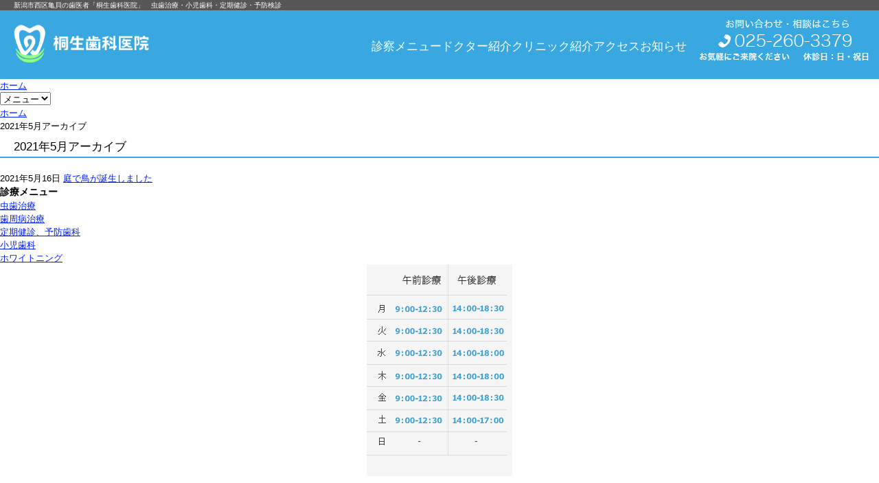

--- FILE ---
content_type: text/html; charset=utf-8
request_url: https://kiryu-dental.com/2021/05/
body_size: 3308
content:
<!DOCTYPE html>
<html lang="ja">
  <head>
    <meta charset="UTF-8">
    <title>2021年5月アーカイブ - 新潟市西区亀貝の歯医者「桐生歯科医院」　虫歯治療・小児歯科・定期健診・予防検診</title>
        <meta name="viewport" content="width=device-width,initial-scale=1">
    <meta http-equiv="X-UA-Compatible" content="IE=edge">
<meta name="google-site-verification" content="_e_5uiW7kWqB4ku-Z3Sw8Udop4kkS9bBrPVrw-XM6aw" />
    <link rel="stylesheet" href="https://kiryu-dental.com/styles.css">
    <link rel="shortcut icon" href="https://kiryu-dental.com/images/favicon.ico">
    <link rel="start" href="https://kiryu-dental.com/">
    <link rel="alternate" type="application/atom+xml" title="Recent Entries" href="https://kiryu-dental.com/atom.xml" />
    <link rel="stylesheet" href="https://cdnjs.cloudflare.com/ajax/libs/font-awesome/4.7.0/css/font-awesome.min.css" integrity="sha256-eZrrJcwDc/3uDhsdt61sL2oOBY362qM3lon1gyExkL0=" crossorigin="anonymous" />
    <link rel="canonical" href="https://kiryu-dental.com/2021/05/" />
    
    <link rel="manifest" href="https://kiryu-dental.com/.app/manifest.json" crossorigin="use-credentials">
    <meta name="theme-color" content="white">
        
    <link rel="prev" href="https://kiryu-dental.com/2021/03/" title="2021年3月">    <link rel="next" href="https://kiryu-dental.com/2021/08/" title="2021年8月">  </head>
  <body>
    <div id="container">
      <div id="container-inner">
        <header id="header" role="banner">
          <div id="header-inner">
             <div class="Herdertop"><p>新潟市西区亀貝の歯医者「桐生歯科医院」　<br class="sp">虫歯治療・小児歯科・定期健診・予防検診　</p></div>
<!-- Start: Container -->
  <div class="Container clearfix">
  <!-- Start: Header -->
  <div class="Header">
    <div class="HeaderInner clearfix">
      <h4><a href="/" class="logo"><img src="https://kiryu-dental.com/images/logo.png"  /></a></h4>

  
        <nav id="hb-menu" class="nav-menu">
        <ul class="menu-list">
          <li class="menu-item"><a href="https://kiryu-dental.com/menu/">診察メニュー</a></li>
          <li class="menu-item"><a href="https://kiryu-dental.com/doctor/">ドクター紹介</a></li>
          <li class="menu-item"><a href="https://kiryu-dental.com/about/">クリニック紹介</a></li>
          <li class="menu-item"><a href="https://kiryu-dental.com/access.html">アクセス</a></li>
          <li class="menu-item"><a href="https://kiryu-dental.com/blog/">お知らせ</a></li>
        <li class="menu-item tabl"><a href="tel:025-260-3379"><img src="https://kiryu-dental.com/images/tel_header.png"  class="" /></a>
        </ul>
      </nav>

      <!-- ハンバーガーメニュー ボタン -->
      <button id="openbtn" class="hamburger-button">
        <div class="hamburger-lines">
          <span class="line"></span>
          <span class="line"></span>
        </div>
      </button>
      <!-- ハンバーガーメニュー ボタン ここまで -->

    
      <img src="https://kiryu-dental.com/images/tel_header.png"  class="tel" />

  </div>

    <script type="text/javascript" src="https://ajax.googleapis.com/ajax/libs/jquery/3.6.0/jquery.min.js"></script>
  
  <script type="text/javascript">
    jQuery(function($) {
      // ヘッダーの高さを代入する処理
      function setHeaderHeights() {
        var commonHeaderHeight = $("header").outerHeight();
        // ハンバーガーメニューの上部にheaderの高さ分の余白をつける
        $("#hb-menu").css("padding-top", commonHeaderHeight + "px");
      }

      // リサイズ時にもsetHeaderHeightsを実行
      $(window).on('resize', function() {
        setHeaderHeights();
      });

      // setHeaderHeightsを実行
      setHeaderHeights();

      // ハンバーガーメニューのクリック処理
      $('#openbtn').on('click', function() {
        $(this).toggleClass('active'); // ボタン自身に.activeクラスをトグル
        $('#hb-menu').toggleClass('active', $(this).hasClass('active')); // ハンバーガーメニューに.activeクラスをトグル
        if ($(this).hasClass('active')) {
          // ハンバーガーメニューがアクティブな場合の処理
          $('#openbtn .hamburger-lines').addClass('active');
          $('#openbtn .hamburger-lines .line:nth-child(1)').css('width', '60%'); // 上の線の幅を60%に設定
          $('#openbtn .hamburger-lines .line:nth-child(2)').css('width', '60%'); // 下の線の幅を60%に設定
          setTimeout(function() {
            // 交差させるために、上の線を下に、下の線を上に移動し、45度回転させる
            $('#openbtn .hamburger-lines .line:nth-child(1)').css('bottom', '0').css('transform', 'rotate(45deg)');
            $('#openbtn .hamburger-lines .line:nth-child(2)').css('top', '0').css('transform', 'rotate(-45deg)');
          }, 300); // 300ミリ秒後に実行
        } else {
          // ハンバーガーメニューが非アクティブな場合の処理
          $('#openbtn .hamburger-lines .line:nth-child(1)').css('transform', 'rotate(0deg)').css('bottom', 'auto'); // 上の線の回転と位置を元に戻す
          $('#openbtn .hamburger-lines .line:nth-child(2)').css('transform', 'rotate(0deg)').css('top', 'auto'); // 下の線の回転と位置を元に戻す
          setTimeout(function() {
            $('#openbtn .hamburger-lines .line:nth-child(1)').css('width', '100%'); // 上の線の幅を元に戻す
            $('#openbtn .hamburger-lines .line:nth-child(2)').css('width', '100%'); // 下の線の幅を元に戻す
            $('#openbtn .hamburger-lines').removeClass('active'); // .hamburger-linesから.activeクラスを除去
          }, 300); // 300ミリ秒後に実行
        }
      });
    });
  </script>

                    <nav role="navigation">
          <ul>
            <li><a href="https://kiryu-dental.com/">ホーム</a></li>
          </ul>
        </nav>

          </div>
        </header>
        <div id="content">
          <div id="content-inner">
            <ul class="breadcrumb breadcrumb-list">
              <li class="breadcrumb-list-item"><a href="https://kiryu-dental.com/">ホーム</a></li>
              <li class="breadcrumb-list-item">2021年5月アーカイブ</li>
            </ul>
            <div id="datebased-main" class="main" role="main">
              <section id="posts">
                <h2>2021年5月アーカイブ</h2>
                <ol class="posts-list">
                                  <li class="posts-list-item">
                    <time datetime="2021-05-16T16:36:00+09:00">2021年5月16日</time>
                    <a href="https://kiryu-dental.com/blog/post-53.html">庭で鳥が誕生しました</a>
                  </li>
                                <nav class="page-navigation entry-navigation pagination content-nav">
                  <ul class="pagination-list">
                                                          </ul>
                </nav>
                                                </ol>
              </section>
            </div>
            <aside class="widgets related" role="complementary">
                <h4 class="ttl_side">診療メニュー</h4>
  <ul class="side_btn">
    <li class="side_btn01"><a href="https://kiryu-dental.com/menu/#cavity">虫歯治療</a></li>
    <li class="side_btn05"><a href="https://kiryu-dental.com/menu/#periodontal">歯周病治療</a></li>
    <li class="side_btn02"><a href="https://kiryu-dental.com/menu/#examination">定期健診、予防歯科</a></li>
    <li class="side_btn03"><a href="https://kiryu-dental.com/menu/#child ">小児歯科</a></li>
    <li class="side_btn04"><a href="https://kiryu-dental.com/menu/#whitening ">ホワイトニング</a></li>
  </ul>
  <div class="center">
  <img src="https://kiryu-dental.com/images/schedule.png" />
</div>



            </aside>
          </div>
        </div>
        <footer id="footer" role="contentinfo">
          <div id="footer-inner">
              <!-- Start: Footer -->
    <div class="FooterInner clearfix">
      <div class="left">
      <img src="https://kiryu-dental.com/images/map_footer.png"  />
      </div>
      <div class="left">
      <img src="https://kiryu-dental.com/images/logo_footer.png" class="mgnB20" />
      <p>
      住所：〒 950-2033　新潟県新潟市西区亀貝3163<br />
      電話番号：025-260-3379<br />
      休診日：日・祝日
      </p>
      </div>
      <div class="left">
      <img src="https://kiryu-dental.com/images/img_footer.jpg" />
      </div>
      
    </div>

  <div class="Footer">
      <div class="footinfo">
      <ul>
      <li><a href="/">ホーム</a></li>
      <li><a href="https://kiryu-dental.com/menu/">診療メニュー</a></li>
      <li><a href="https://kiryu-dental.com/doctor/">ドクター紹介</a></li>
      <li><a href="https://kiryu-dental.com/about/">クリニック紹介</a></li>
      <li><a href="https://kiryu-dental.com/access.html">アクセス</a></li>
      <li class="last"><a href="https://kiryu-dental.com/blog/">桐生歯科医院からのお知らせ</a></li>
      </ul>
      <ul class="mgnB20">
      <li><a href="https://kiryu-dental.com/privacy.html">プライバイシーポリシー</a></li>
      <li class="last"><a href="https://kiryu-dental.com/sitemap.html">サイトマップ</a></li>
      </ul>
      <div class="copyright">
      Copyright © 2014 桐生歯科医院. All Rights Reserved.
      </div>
    </div><!-- End: FooterInner -->
  </div><!-- End: Footer -->

          </div>
        </footer>
      </div>
    </div>
    <script src="//ajax.googleapis.com/ajax/libs/jquery/1.11.3/jquery.min.js"></script>
<script src="https://kiryu-dental.com/mt-theme-scale2.js"></script>
<script src="https://push-notification-api.movabletype.net/v2.7.0/js/sw-init.js" id="mt-service-worker-init" data-register="/.app/sw.js" data-scope="/" data-locale="ja_JP"></script>

  </body>
</html>


--- FILE ---
content_type: text/css
request_url: https://kiryu-dental.com/styles.css
body_size: 3444
content:
/* This is the StyleCatcher theme addition. Do not remove this block. */
/* @import url(https://kiryu-dental.com/css/base.css);
@import url(https://kiryu-dental.com/css/screen.css); */
@import url(https://kiryu-dental.com/css/format.css);
@import url(https://kiryu-dental.com/css/common.css);
@import url(https://kiryu-dental.com/css/style.css);

/* end StyleCatcher imports */

/* for Paginate*/
#posts .pagination li {
    padding: 0.809em 1em;
    border-bottom: none;
}

#posts .pagination li a {
    width: 110%;
}

#posts nav {
    margin-top: 0em;
    text-align: center;
}

#posts nav a::after {
    content: none;
}

#posts nav a[rel="next"]::after {
    content: "»";
}

/* ClearFix */
.clearfix {
  zoom:1;
}

.clearfix:after {
  content: "";
  display: block;
  clear: both;
}

/* figure */
figure figcaption {
    font-size: 0.75em;
    margin-top: 4px;
}
figure.mt-figure-center figcaption {
    text-align: center;
}

/* サブカテゴリー対応 */
.widget-list ul {
    margin: 12px 0 auto 12px;
    list-style-type: none;
}
.widget-list li {
    margin: 0px 0px 12px 0px;
}
.widget-list .group > ul > li {
    margin-bottom: 24px;
}
.widget-list .submenu {
    padding-left: 12px;
}

.widget-list .catdepth-2 {
    position: relative;
    margin-left: 0px;
    list-style-type: none;
}

.widget-list .catdepth-2 .nolink {
    color: #999999;
}
.widget-list .catdepth-2 .nolink::after {
    content: "(0)";
}

.widget-list .catdepth-2::before {
    content: "└";
    position: absolute;
    left: -1em;
    top: 0px;
}

.widget-list .catdepth-3 {
    position: relative;
    margin-left: 12px;
    list-style-type: none;
}

.widget-list .catdepth-3 .nolink {
    color: #999999;
}
.widget-list .catdepth-3 .nolink::after {
    content: "(0)";
}

.widget-list .catdepth-3::before {
    content: "└";
    position: absolute;
    left: -1em;
    top: 0px;
}

/* ------------------------------------------
            webpush
------------------------------------------ */
.webpush {
display: none;
}

.mtnet-push-notification-service-enabled .webpush {
  display: block;
}

.side-webpush__txt::before {
  content: "\f0f3";
  margin-right: 0.25rem;
  font-family: FontAwesome;
}

@media (max-width: 1024px) {
div.Header h4{padding-top:10px;}

div.Header div.gnavi ul{width:auto;}

img{max-width:100%;}
.FooterInner .left{float:none;text-align:center;}
table.company{width:auto;}
div.tour{width:auto}
div.tour img{width:42%;margin:2% !important;}
div.Herdertop,
div.FooterInner,
div.Header div.gnavi,
div.Header div.HeaderInner{width:auto;}
div.Header h4{top:10px;}
div.Content a.readmore{margin-right:0;margin-left:auto;margin-bottom:30px;position: static;
    display: block;
    text-align: right;
  }
h2{margin-left:0;}
div.Header h4 img{width:150px;}
#home h2.h2_top{width:auto;}
#home h2.h2_top{background-image:none;text-indent:0;margin-bottom:20px;height:auto;}
div.infomation{width:auto;}
div.infomation ul{margin:10px;}
#home .infomation h2{margin:10px;}
iframe{width:100%;}
div.Header img.tel{display:none;}
div.Header div.HeaderInner{height:60px;}
div.Header div.gnavi{display:none;}
div.Herdertop p{text-align:center;}
}
@media (max-width: 720px) {
.Side{
display:none;
}
#home div.Content,
div.Content{
float: none;
  width: auto;
}

dl dd.clearfix img{float:none;margin: 10px auto !important;display: block;}
dl dd.clearfix{margin-bottom:30px;}
div.Header h4 img{width:140px;}
  div.Header div.HeaderInner {
    height: 50px;
  }
  div.Header h4 {
    padding-top: 5px;
  }
}



/*20241004*/
    .header-container {
      display: -ms-grid;
      display: grid;
      -webkit-box-align: center;
      align-items: center;
      -ms-flex-align: center;
      -webkit-box-pack: justify;
      -ms-flex-pack: justify;
      justify-content: space-between;
      -ms-grid-columns: 1fr 2fr;
      grid-template-columns: 1fr 2fr;
    }

    .header-logo {
      width: -moz-fit-content;
      width: -webkit-fit-content;
      width: fit-content;
    }

    @media (max-width: 768px) and (orientation: landscape) {
      .header-logo {
        width: clamp(70px, 17.991004497751124vw, 140px);
      }
    }

    .logo-link {
      display: block;
      -webkit-transition-duration: 300ms;
      transition-duration: 300ms;
    }

    .logo-link:hover {
      opacity: 0.6;
    }
    .menu-list li a{color:#fff;text-decoration:none;font-size:17px;}

.tokucho_area{background:url(/images/bg_top_tokucho.png) no-repeat center;padding:30px 0;}

.tokucho_area h2{border:none;text-align:center;font-weight:bold;font-size:18px;padding:0;}
.tokucho_area h2 span{font-size:24px;color:#f59393;}

.tokucho_area .tokucho{
  width : -webkit-calc(100% / 3 - 20px) ;
  width : calc(100% / 3 - 20px) ;
margin:10px;
float: left
}
.tokucho_area .tokucho h3{text-align:center;margin:10px auto;}
.circle{
  display: inline-block;
  width: 40px;
  height: 40px;
  border-radius: 50%;
  background: #f59393;
  text-align:center;
  line-height: 40px;
margin:0 auto;
display: block;
color:#fff;font-weight:bold;
}


    @media (max-width: 1024px) {
    .menu-list{margin-top:10vh;}
    .menu-list li {padding:1rem;text-align:center;border:0px solid #dadada;font-size:18px;}

    div.infomation .more{text-align:right;padding-right:0;}

    
    
    .nav-menu {
        position: fixed;
        z-index: 10;
        top: 0;
        right: 0;
        width: 100%;
        height: 100vh;
        height: calc(var(--vh, 1vh) * 100);

        transition-duration: 300ms;
        transform: translateX(200%);
        overflow: auto;
        /* ナビメニューの背景色を変えたい時 */
        background-color: rgba(0, 0, 0, .8);
      }

      .nav-menu.active {
        transform: translateX(0);
      }
    }

    @media (min-width: 1025px) {
      .nav-menu {
        padding-top: 0 !important;
      }
    }

    @media (min-width: 1025px) {
      .menu-list {
        display: -webkit-box;
        display: -ms-flexbox;
        display: flex;
        -webkit-box-align: center;
        align-items: center;
        -ms-flex-align: center;
        -webkit-box-pack: end;
        -ms-flex-pack: end;
        justify-content: flex-end;
        gap: clamp(20px, 2.0833333333333335vw, 40px);
position: absolute;
    right: 280px;
    top: 40px;
      }
    }

    @media (max-width: 1024px) {
      .menu-item {
        /* 各ナビメニューの下線を変えたい時 */

      }
    }

    .menu-link {
      display: block;
      color: #000;
      -webkit-transition-duration: 300ms;
      transition-duration: 300ms;
    }

    .menu-link:hover {
      opacity: 0.6;
    }

    .nav-menu.active .menu-link {
      color: #fff;
    }

    @media (max-width: 1024px) {
      .menu-link {
        font-size: clamp(14px, 1.0416666666666667vw, 20px);
        padding-top: clamp(10px, 2.6666666666666665vw, 20px);
        padding-bottom: clamp(10px, 2.6666666666666665vw, 20px);
        text-align: center;
        /* ナビメニューの文字色を変えたい時 */
        color: #000;
      }
    }

    @media (min-width: 1025px) {
      .menu-link {
        font-size: clamp(14px, 1.0416666666666667vw, 20px);
      }
    }

    .hamburger-button {
      width: -moz-fit-content;
      width: -webkit-fit-content;
      width: fit-content;
      /*height: clamp(13px, 3.466666666666667vw, 26px);*/
      margin-right: 0;
      margin-left: auto;
      cursor: pointer;
      z-index:150;
    position: absolute;
    right: 5px;
    top:10px;
    height:0;
    border: 0;
    }

    .hamburger-lines {
      position: relative;
      width: clamp(40px, 10.666666666666666vw, 40px);
      height: clamp(13px, 3.466666666666667vw, 26px);
      -webkit-transition-duration: 300ms;
      transition-duration: 300ms;
    }
.tabl{display:none;}

    @media (max-width: 1024px) {
.tabl{display:block;}

    .hamburger-lines {
        width: clamp(40px, 10.666666666666666vw, 40px);
        height: clamp(13px, 3.466666666666667vw, 26px);
      }
    div.Content ul.list.mgnR50.mgnL100{margin-right:0 !important;margin-left:0 !important;}

}

    @media (max-width: 768px) and (orientation: landscape) {
      .hamburger-lines {
        width: clamp(30px, 7.496251874062969vw, 40px);
        height: clamp(15px, 2.998500749625187vw, 26px);
      }

}

    .hamburger-lines.active {
      height: 1px;
    }

    .hamburger-lines .line {
      position: absolute;
      right: 0;
      left: 0;
      display: block;
      width: 100%;
      height: clamp(3px, .26666666666666666vw, 2px);
      margin: auto;
      -webkit-transition-duration: 300ms;
      transition-duration: 300ms;
      /* ハンバーガーメニューの線の色を変えたい時 */
      background-color: #fff;
    }

    .hamburger-lines.active .line {
      /* ハンバーガーメニューオープン時の線の色を変えたい時 */
      background-color: #fff;
    }

    .hamburger-lines .line:nth-child(1) {
      top: 0;
    }

    .hamburger-lines .line:nth-child(2) {
      bottom: 0;
    }

    @media (min-width: 1025px) {

      /* タブレットサイズ以上でハンバーガーメニューを丸ごと非表示 */
      .hamburger-button {
        display: none;
      }
    }
.sidemenu_sp{display:none;}
@media (max-width: 720px) {
.tokucho_area{background-size:cover;}
.tokucho_area .tokucho{width:100%;margin:20px 0;float:none;}
#home img.right {width:120px;}
.sidemenu_sp{display:block;}
.sidemenu_sp .side_info {
padding: 25px;
  background: url(../images/bg_info.jpg) no-repeat;
    background-size: auto;
  background-size: cover;
  margin: 0 auto;
}
.sidemenu_sp .side_info ul li {
  margin-bottom: 10px;
}
.sidemenu_sp .side_info ul li span {
  margin-right: 20px;
  color: #fff;
}
.sidemenu_sp .side_info ul li  a {
  color: #454545;
  text-decoration: none;
}
.sidemenu_sp .side_info h4{
  font-size: 18px;
  color: #fff;
  border: none;
margin-bottom:20px;
}
#home .sidemenu_sp .side_info{display:none;}

.sidemenu_sp  ul.side_btn li.side_btn01 a{background-position: 0 0;}
.sidemenu_sp  ul.side_btn li.side_btn02 a{background-position: 0 -41px;}
.sidemenu_sp  ul.side_btn li.side_btn03 a{background-position: 0 -82px;}
.sidemenu_sp  ul.side_btn li.side_btn04 a{background-position: 0 -123px;}
.sidemenu_sp  ul.side_btn li.side_btn05 a{background-position: 0 -164px;}
.sidemenu_sp  ul.side_btn li.side_btn01 a:hover{background-position: -208px 0;}
.sidemenu_sp  ul.side_btn li.side_btn02 a:hover{background-position: -208px -41px;}
.sidemenu_sp  ul.side_btn li.side_btn03 a:hover{background-position: -208px -82px;}
.sidemenu_sp  ul.side_btn li.side_btn04 a:hover{background-position: -208px -123px;}
.sidemenu_sp  ul.side_btn li.side_btn05 a:hover{background-position: -208px -164px;}
.sidemenu_sp  ul.side_btn li a {
  background: url(../images/btn_side.png);
    background-position-x: 0%;
    background-position-y: 0%;
  width: 208px;
  height: 41px;
  margin-top: 2px;
  display: block;
  text-indent: -9999px;
}
.sidemenu_sp .menu{float:left;width: 50%;
    text-align: center;
}
.sidemenu_sp .menu ul{
margin: 10px auto;
  display: block;
  width: 208px;
}
.sidemenu_sp .menu h4{
font-size: 18px;
margin: 15px auto;}
}
.sp{display:none}
@media (max-width: 430px) {
.sp{display:inline-block;}
.sidemenu_sp .menu{float:none;width:100%;}
.Content img.left{float:none !important;margin:10px auto !important;display:block;}
div.Content ul.list.mgnR50.mgnL100,.Content ul.list{float:none !important;margin:0 20px !important;}
}

--- FILE ---
content_type: text/css
request_url: https://kiryu-dental.com/css/format.css
body_size: 420
content:
@charset "utf-8";
/* CSS Document */

* {
  margin: 0;
  padding: 0;
}
body { 
  word-break:break-all; 
}
table {
  font-size:inherit;
  font:100%;
}

pre,code,kbd,samp,tt {
  font-family:monospace;
  *font-size:108%;
  line-height:99%;
}

body *{
  line-height:1.5em;
  *line-height:1.56em;
}

html {
  overflow-y: scroll;
}

/* Reset */
body,div,dl,dt,dd,ul,ol,li,h1,h2,h3,h4,h5,h6,pre,form,fieldset,input,textarea,p,blockquote,th,td {
  margin: 0;
  padding: 0;
}

a, ins {
  text-decoration: none;
}

a {
  outline: 0;
}

address, em, cite, dfn, var {
  font-style: normal;
}

input, textarea {
  font-family: sans-serif;
  font-weight: normal;
}

img {
  vertical-align: baseline;
}

a img {
  border: none;
}

table {
  border-collapse: collapse;
  border-spacing: 0;
}

fieldset,img {
  border: 0;
}

address,caption,cite,code,dfn,em,strong,th,var {
  font-style: normal;
  font-weight: normal;
}

ol,ul {
  list-style: none;
}

caption,th {
  text-align: left;
}

textarea { overflow: auto; }

em { font-style: italic; }

fieldset,table,pre{ margin-bottom: 1em; }

.center{text-align:center;}

--- FILE ---
content_type: text/css
request_url: https://kiryu-dental.com/css/common.css
body_size: 1367
content:
@charset "utf-8";
/* CSS Document */

body {
  font:14px "メイリオ","ＭＳ Ｐゴシック",arial,helvetica,clean,sans-serif;
  color: #000;
  word-break: normal;
}
input,select,textarea {
  font-family:"ＭＳ Ｐゴシック","メイリオ",arial,helvetica,clean,sans-serif;
}
li,p,dt,dd,input,select,textarea,th,td,a,address {
	font-size: 93%;
}
li a,
li p,
li li,
li li a,
li th,
dd a,
dd li,
dd li a,
li td,
li td dt,
li td dd,
li dd,
td a,
td td,
td input,
td select,
td textarea,
p a,
dd input,
dd textarea {
	font-size: 100%;
}
table {
  font-size:inherit;
}

strong      { font-weight: bold; }
strong.red  { color: #b31c1c; }
strong.green{ color: #21a3a3; }
.home strong{ color: #b31c1c; }
em        { font-weight: bold; color: #003559; font-style: normal; }
img       { vertical-align: top;}
a:link    { color: #001eff; text-decoration: underline;}
a:visited { color: #001eff; text-decoration: underline;}
a:hover   { color: #a0a0a0; text-decoration: underline;}
a:active  { color: #a0a0a0; text-decoration: underline;}

h1 { font-size: 20px; }
h2 { font-size: 120%; }
h3 { font-size: 110%; }
h4 { font-size: 100%;}
h5 { font-size: 100%; margin:5px 0 2px 10px;color:#F91F63;}
p  { margin-bottom: 20px; margin-left: 20px; margin-right: 20px; line-height: 150%; }

input,select{
  position:relative;
	/position:static;
	margin-right: 3px;
}

/* clearfix */
.clearfix:after {
  content: "";
  display: block;
  clear: both;
  height: 0;
  visibility: hidden;
}
.clearfix { display: inline-block; }
/* exlude MacIE5 \*/
* html .clearfix { height: 1% }
.clearfix {display:block;}
/* end MacIE5 */

.clear {
  clear: both;
}
.hide {
	display: none;
}
.inline {
	display:inline;
}
.block {
	display: block !important;
}
hr {
	display: none;
}
div.hr {
}
.borderNone {
	border: none !important;
}
.bgNone {
	background: none !important;
}

/* ===================================
              Module
=================================== */
.text10 { font-size:77%; }
.text11 { font-size:85%; }
.text12 { font-size:93%; }
.text13 { font-size:100%; }
.text14 { font-size:108%; }
.text15 { font-size:116%; }
.text16 { font-size:123.1%; }
.text17 { font-size:131%; }
.text18 { font-size:138.5%; }
.text19 { font-size:147%; }
.text20 { font-size:153.9%; }
.text21 { font-size:161.6%; }
.text22 { font-size:167%; }
.text23 { font-size:174%; }
.text24 { font-size:182%; }
.text25 { font-size:189%; }
.text26 { font-size:197%; }

.width30 { width: 30px !important; }
.width60 { width: 60px !important; }

.left {
  float: left; 
}
.right {
  float: right; 
}
.txtRight {
	text-align: right !important;
}
.txtLeft {
	text-align: left !important;
}
.txtCenter {
	text-align: center !important;
}
.mgn0 {
  margin: 0px !important;
}
.pdn05 {
  padding: 5px !important;
}
.pdn10 {
  padding: 10px !important;
}
.pdnL10 {
  padding-left: 10px !important;
}
.pdnB10 {
  padding-bottom: 10px !important;
}
.pdnB20 {
  padding-bottom: 20px !important;
}
.pdnB50 {
  padding-bottom: 50px !important;
}
.pdnR10 {
  padding-right: 10px !important;
}
.pdnT03 {
  padding-top: 3px !important;
}
.pdnT10 {
  padding-top: 10px !important;
}
.pdnT20 {
  padding-top: 20px !important;
}
.pdnT50 {
  padding-top: 50px !important;
}
.mgnL05 {
  margin-left: 5px !important;
}
.mgnL10 {
  margin-left: 10px !important;
}
.mgnL15 {
  margin-left: 15px !important;
}
.mgnL20 {
  margin-left: 20px !important;
}
.mgnL30 {
  margin-left: 30px !important;
}
.mgnL40 {
  margin-left: 40px !important;
}
.mgnL50 {
  margin-left: 50px !important;
}
.mgnL70 {
  margin-left: 70px !important;
}
.mgnL100 {
  margin-left: 100px !important;
}
.mgnL120 {
  margin-left: 120px !important;
}
.mgnR05 {
  margin-right: 5px !important;
}
.mgnR10 {
  margin-right: 10px !important;
}
.mgnR15 {
  margin-right: 15px !important;
}
.mgnR20 { 
  margin-right: 20px !important;
}
.mgnR30 { 
  margin-right: 30px !important;
}
.mgnR40 { 
  margin-right: 40px !important;
}
.mgnR50 { 
  margin-right: 50px !important;
}
.mgnR100 { 
  margin-right: 100px !important;
}
.mgnR120 { 
  margin-right: 120px !important;
}
.mgnB05 {
  margin-bottom: 5px !important;
}
.mgnB10 {
  margin-bottom: 10px !important;
}
.mgnB20 {
  margin-bottom: 20px !important;
}
.mgnB30 {
  margin-bottom: 30px !important;
}
.mgnB40 {
  margin-bottom: 40px !important;
}
.mgnB50 {
  margin-bottom: 50px !important;
}
.mgnB60 {
  margin-bottom: 60px !important;
}
.mgnB70 {
  margin-bottom: 70px !important;
}
.mgnB80 {
  margin-bottom: 80px !important;
}
.mgnB100 {
  margin-bottom: 100px !important;
}
.mgnB200 {
  margin-bottom: 200px !important;
}
.mgnB300 {
  margin-bottom: 300px !important;
}
.mgnB400 {
  margin-bottom: 400px !important;
}
.mgnT05 {
  margin-top: 05px !important;
}
.mgnT10 {
  margin-top: 10px !important;
}
.mgnT15 {
  margin-top: 15px !important;
}
.mgnT20 {
  margin-top: 20px !important;
}
.mgnT30 {
  margin-top: 30px !important;
}
.mgnT50 {
  margin-top: 50px !important;
}
.mgnT100 {
  margin-top: 100px !important;
}
.mgnT-20 {
  margin-top: -20px !important;
}


--- FILE ---
content_type: text/css
request_url: https://kiryu-dental.com/css/style.css
body_size: 4979
content:
@charset "utf-8";
/* CSS Document */

/* ===================================
              Layout
=================================== */
body {
  behavior: url("csshover3.htc");
  * text-align:center;
}
div.Container {
  width: auto;
    margin: 0 auto;
    position: relative;
	* text-align:left;
background:#fff;
  height:100%;
	}
div.Header {
  width: 100%;
}
div.Herdertop{
  width:auto;
  margin:0 auto;
  background:#565656;
}
div.Herdertop p{
  margin-left:20px;
  margin-bottom:0;
  color:#fff;
  font-size:10px;
}

div.Content {
  width: calc(100% - 252px);
   background:#fff;
   padding:20px;
   float: left;
}
div.Side {
background:#F5F5F5;
}

div.Footer {
  clear: both;
  margin: 0 auto 0;
}
#home div.Content {
  width: calc(100% - 212px);
}

div.center{
	text-align:center;
	margin-bottom:20px;
}
div.hr{
		 border-top: 1px solid #DADADA;
     height: 30px;

}
/* ===================================
              Header
=================================== */
div.Header {
}
div.Header div.HeaderInner {
  background:#39a8e1;
  height:100px;
  width: auto;
}
div.Header div.HeaderInner p{
  font-size:10px;
  position:absolute;
  left:33px;
  top:93px;
}
div.Header img.logo {
  top: 0;
  left: 0;
}
div.Header h4 {
  width: 200px;
  padding-top: 20px;
  margin-left: 20px;
}
div.Header h4 img{width:200px;}
div.Header img.tel {
  position: absolute;
  top: 10px;
  right: 10px;
}
div.Header div.headnav {
	position:absolute;
	top:83px;
	left:745px;
	background:#000000;
	height:27px;
	width:260px;
	padding-top:3px;
}

div.Header div.headnav ul li{
	margin-left:10px;
	margin-right:10px;
	padding-left:10px;
	float:left;
	font-size:15px;
	background:url(../images/icon_headnav.gif) no-repeat 0 8px;
}
div.Header div.headnav ul li a{
	color:#fff;
}
div.Header div.headnav ul li a:hover{
	color:#fd1c61;
}
div.Header div.gnavi {
	z-index: 2;
}

div.Header div.gnavi{
  background: url(../images/bg_navi.gif);
	width:1000px;
   }
div.Header div.gnavi ul{
  width:644px;
  margin:0 auto;
  }

div.Header div.gnavi ul li  {
  float:left;
  display: block;
  height:35px;
  background-repeat: no-repeat;
  text-indent: -9999px;
}
div.Header div.gnavi ul li a {
  background-image: url(../images/navi.png);
  height:35px;
  display: block;
}
div.Header div.gnavi ul li.gnavi_01 a { width:  90px; background-position:  -176px 0;  }
div.Header div.gnavi ul li.gnavi_02 a { width: 117px; background-position: -266px 0;  }
div.Header div.gnavi ul li.gnavi_03 a { width: 104px; background-position: -383px 0;  }
div.Header div.gnavi ul li.gnavi_04 a    { width:  128px; background-position: -487px 0;  }
div.Header div.gnavi ul li.gnavi_05 a { width: 102px; background-position: -615px 0;  }
div.Header div.gnavi ul li.gnavi_06 a { width: 102px; background-position: -717px 0;  }

div.Header div.gnavi ul li.gnavi_01:hover a, 
div.Header div.gnavi ul li.gnavi_01.carrent a { width:  90px; background-position:  -176px -35px;  }
div.Header div.gnavi ul li.gnavi_02:hover a,
div.Header div.gnavi ul li.gnavi_02.carrent a { width: 117px; background-position: -266px -35px;  }
div.Header div.gnavi ul li.gnavi_03:hover a,
div.Header div.gnavi ul li.gnavi_03.carrent a { width: 104px; background-position: -383px -35px;  }
div.Header div.gnavi ul li.gnavi_04:hover a,
div.Header div.gnavi ul li.gnavi_04.carrent a    { width:  128px; background-position: -487px -35px;  }
div.Header div.gnavi ul li.gnavi_05:hover a,
div.Header div.gnavi ul li.gnavi_05.carrent a { width: 102px; background-position: -615px -35px;  }
div.Header div.gnavi ul li.gnavi_06:hover a,
div.Header div.gnavi ul li.gnavi_06.carrent a { width: 102px; background-position: -717px -35px;  }
div.Header div.gnavi ul li {
	position: relative;
}

ul.topicPath {
	/z-index: 1;
  padding: 8px 0 8px 5px;
  background:#fff;
}
ul.topicPath li {
  float: left;
  font-size: 84%;
}
ul.topicPath li a {
  padding-right: 15px;
  margin-right: 5px;
  background: url(../images/icon_arrow.gif) no-repeat right;
}

div.Header div.catch{
  
}
*:first-child+html div.Header div.catch{
left:0;
}

.slides_container{
	z-index: 0;
}
.pagination{
	display:none;
}

.Header a.btn_contact{
width:152px;
height:37px;
background: url(../images/btn_contact.png);
text-indent: -9998px;
display: block;

}
.Header a.btn_contact:hover{
	background-position:bottom left;
}
div.Header .btn_contact{
position:absolute;
left:850px;
top:30px;
}
/* ===================================
              Footer
=================================== */

div.FooterInner {
	margin: 0 auto;
	position:relative;
    width: 1000px;
  position: relative;
  background:#fff;
}
div.FooterInner div{
margin:20px;
}


div.Footer {
  background:#565656;
  padding:20px;
}

div.Footer a {
	color: #000;
	text-decoration: none;
}
div.Footer a:hover {
  color: #fd1c61;
}
div.Footer div.footinfo{
	width:100%;
}
div.Footer div.footinfo ul{
	text-align:center;
}

div.Footer div.footinfo ul li{
  padding:2px;
  display: -moz-inline-box;
  display: inline-block;
  /display: inline;
  /zoom: 1;
  }
div.Footer div.footinfo ul li:after{
content:" | ";
padding-left:4px;
color:#39a8e1;
}
div.Footer div.footinfo ul li.last:after{
content:normal;
}
div.Footer div.footinfo ul li a{
	color:#39a8e1;
}
div.Footer div.footinfo ul li a:hover {
  color: #fff;
}

div.Footer div.copyright {
  color:#fff;
  font-size:10px;
	padding-top: 10px;
	text-align: center;
   * margin-top:30px;
}

/* ===================================
              Side
=================================== */
div.Side a {
	text-decoration: none;
}
div.Side {
   background:#f5f5f5;
   min-height:500px;
   padding-top:8px;
   float:left;
}

div.Side ul.side_btn li a{
	background: url(../images/btn_side.png);
	width:208px;
	height:41px;
	margin-top:2px;
  display:block;
  text-indent:-9999px;
	}
div.Side ul.side_btn li.side_btn01 a{background-position: 0 0;}
div.Side ul.side_btn li.side_btn02 a{background-position: 0 -41px;}
div.Side ul.side_btn li.side_btn03 a{background-position: 0 -82px;}
div.Side ul.side_btn li.side_btn04 a{background-position: 0 -123px;}
div.Side ul.side_btn li.side_btn05 a{background-position: 0 -164px;}
div.Side ul.side_btn li.side_btn01 a:hover{background-position: -208px 0;}
div.Side ul.side_btn li.side_btn02 a:hover{background-position: -208px -41px;}
div.Side ul.side_btn li.side_btn03 a:hover{background-position: -208px -82px;}
div.Side ul.side_btn li.side_btn04 a:hover{background-position: -208px -123px;}
div.Side ul.side_btn li.side_btn05 a:hover{background-position: -208px -164px;}

div.Side ul li.sideFrame h4 {
	height: 29px;
	width:252px;

}

div.Side h4.ttl_side {
	background: url(../images/ttl_sidemenu.png);
width:131px;
height:26px;
  text-indent:-9999px;
  margin:0 auto;
  margin-bottom:5px;
}
div.Side ul li.sideFrame p {
	font-size: 100%;
}
div.Side ul li.sideFrame div.sideFrameInner {
	background:#fff;
}
div.Side ul li.sideFrame div.sideFrameHead {
	background-image: url(../images/side_nav_head.png);
	background-repeat: no-repeat;
	background-position: top;
}
div.Side ul li.sideFrame h5 {
	padding-top: 7px;
	padding-bottom: 5px;
	text-indent: 0.5em;
	font-size: 100%;
	background-position: top;
	color:#000;
	background-repeat: no-repeat;	
}
div.Side .side_info{
width:190px;
padding:20px 10px;
	background-image: url(../images/bg_side_info.gif);
}
div.Side .side_info h4{
color:#fff;
margin-top:10px;
}
div.Side .side_info ul{
text-align:left;
margin-top:10px;
margin-bottom:10px;
}
div.Side .side_info ul span{
display:block;
color:#fff;
}
div.Side .side_info a.moreinfo{color:#fff;margin-left: 125px;}
div.Side .side_info a.moreinfo:hover{text-decoration:underline;}
div.Side .side_info ul a{color:#454545;}

div.Side .side_info ul a:hover{color:#2978a1}
/* ===================================
              Content common
=================================== */
h1 {
  font-weight:normal;
	padding: 8px 3px 2px 20px;
  font-weight:normal;
}
h2 {
	margin: 0 0 20px 0;
	padding: 8px 3px 2px 20px;
  font-weight:normal;
  border-bottom:2px solid #39a8e1;
}

h3 {
	clear: both;
  color: #000;
  padding: 5px 0 5px 0px;
  margin-bottom: 10px;
  margin-left:15px;
  margin-top:20px;
}


}
ul.list{
margin-left:50px;
}



div.Content a.readmore {
  margin-right:30px;
  margin-bottom:30px;
}
div.Content a.readdetail {
	padding: 2px 0 2px 0;
	background-repeat: no-repeat;
}

div.Content dl {
	margin-left:20px;
	margin-right:20px;
}
div.Content dt {
	font-weight:bold;
  color:#39a8e1;
}
div.Content dd {
	margin-left:10px;
	margin-bottom:10px;
}
div.Content div.notice {
	background-color: #fde2e2;
	padding: 8px;
}
div.Content div.dnotice{
	background-color: #F2EFEA;
	padding: 20px 20px 10px 25px;
  border:1px solid #C4B6A9;
}
div.Content div.cnotice {
	background-color: #ebebeb;
	padding: 20px 20px 10px 25px;
	color: #4d4d50;
}
div.Content div.cnotice ul li{
  list-style: disc outside none;
  background:none;
  padding-left:0;
  margin-bottom:5px;
}

div.Content ul.contentBtn li a img {
	margin: 15px 0 0 15px;
}
div.Content img.line {
	border: 1px solid #ececec;
}
div.Content ul.list {
	margin: 0 0 20px 20px;
}
div.Content ul.list li {
	float: none;
background:url(../images/icon_list.gif) no-repeat left 4px;
padding-left:15px;
	margin-bottom: 2px;
}
div.Content ul.menulist {
	margin: 0 0 20px 20px;
}
div.Content ul.menulist li {
	float: none;
	background-image: url(../images/listmark_contentInnerNav.png);
	background-position: 0 3px;
	background-repeat: no-repeat;
	padding-left: 17px;
	margin-bottom: 2px;
}
div.Content ol.num {
  counter-reset:li;
  padding:0;
  list-style:none;
	margin-left: 10px;
	margin-bottom: 20px;
}
div.Content ol.num li {
	position:relative;
	margin:0 0 6px 2em;
	padding:1px 6px;
}
div.Content ol.num li:before {
	content:counter(li);
	counter-increment:li;
	position:absolute;
	top:-2px;
	left:-2em;
	width:2em;
	padding:4px 0;
	color:#ffffff;
	background-image: url(../images/num_ol_bg.gif);
	background-repeat: no-repeat;
	background-position: 5px 5px;
	font-weight:bold;
	font-family:"Helvetica Neue", Arial, sans-serif;
	text-align:center;
}

div.infomation{
padding:25px;
	background: url(../images/bg_info.jpg) no-repeat;
	background-size:cover;
  margin:0 auto;
}
div.infomation ul{
  margin:30px 0 0 220px;
}
div.infomation ul li{
margin-bottom:15px;
}
div.infomation span{
margin-right:20px;
color:#fff;
}
div.infomation a{
color:#454545;
text-decoration: none;
}
div.infomation a:hover{
color:#fff;
}
div.infomation .more{text-align:right;padding-right:220px;}
div.infomation .more a{
color:#fff;
text-align:right;
}
div.infomation .more a:hover{
text-decoration: underline;
}

/* ===================================
              Index 
=================================== */
#home .Content{
padding:0;

}
#home h2.h2_top{
 background-image: url(../images/h2_top.png);
 height:35px;
 width:527px;
 padding:0;
    text-indent: -9998px;
    margin:20px;
    border:none;
}
#home .infomation h2{
font-size:20px;
color:#fff;
border:none;
margin-left:200px;
}


#home h3.half{
 background-image: url(../images/bg_h3_tophalf.png);
 width:466px;
 height:32px;
 padding-left:20px;
}



.topsns .right,
.topsns .left{
width:480px;
margin-top:20px;
}

div.Content dl.info{
	margin-left:20px;
}
div.Content dl.info dt{
	font-weight:normal;
  float:left;
  width:100px;
}
div.Content dl.info dd{
	border-bottom:1px dotted #b1b2a4;
	margin-left:0;
	padding-left:15px;
	color:#24170e;
	font-weight:bold;
}

.rslides {
  position: relative;
  list-style: none;
  overflow: hidden;
  width: 100%;
  padding: 0;
  margin: 0;
  }

.rslides li {
  -webkit-backface-visibility: hidden;
  position: absolute;
  display: none;
  width: 100%;
  left: 0;
  top: 0;
  }

.rslides li:first-child {
  position: relative;
  display: block;
  float: left;
  }

.rslides img {
  display: block;
  height: auto;
  float: left;
  width: 100%;
  border: 0;
  }

/* ===================================
              ブログページ
=================================== */
.side_blog{
background:#e0e0e0;
padding:10px 20px;
border-bottom:2px solid #f5f5f5;
}
.side_blog h4{
font-size:14px;
margin:0 0 10px 0;
}
.side_blog ul{
margin-left:15px;
margin-bottom:10px;
}


.blogside_in{
margin: 0 4px 4px;
    padding: 5px;
    background:#fff;
}

.blog_menu ul li{
	border-bottom:#999 1px dotted;
	background:url(../images/icon_blog_list.gif) no-repeat left center;
	padding-left:20px;
}
.blog h2 a{
	color:#fff;
}
.blog h2 a:hover{
	color:#FD1C61;
}
.blog p{
	padding:0 20px 0 20px;
}
.pager{
	margin-right:25px;
	text-align:right;
}
.pager a{
	margin-left:5px;
	color:#9c8671;
}
.pager a:hover{
	color:#c5aa8d;
}
.pager span{
	background:url(../images/icon_next.gif) no-repeat left center;
	padding-left:10px;
	margin-left:30px;
}
.blog_ymd{
	text-align:right;
	font-size:11px;
	padding-right:10px;
	margin-top:-20px;
}

body#lp h2{
background:none;
margin:0;
padding:0;
}


/* ===================================
              店舗ギャラリー
=================================== */
.slides_gallery{
	text-align:center;
width: 645px;
height:452px;
}
#products_01{
background:url(../images/bg_products.png) no-repeat;
padding-top:5px;
padding-left:5px;
margin-left:12px;
}
.pagination_gallery{
	display: block;
}
.pagination_gallery ul{
	margin-left:auto;
	margin-right:auto;
}

.pagination_gallery li{
	float:left;
	margin:3px;
	border:2px solid #494949;
}
.pagination_gallery li img:hover{
}

.map h3{
	background:url(../images/h3_bg_access.png) no-repeat;
  width:428px;

}


a.mapdetail{
	background:url(../images/btn_map.png) no-repeat;
	display:block;
	width:202px;
	height:42px;
	text-indent: -9998px;
	margin-top:10px;
  margin-bottom:30px;
}
a.mapdetail:hover{
	background-position:bottom ;
	padding:0;
}

/* ===================================
              フォームページ
=================================== */
img.required {
	margin: 1px 3px 0 0;
}
input[type="text"]{
	height: 30px\9; /* IE */
	padding: 8px 3px;
	font-size: 100%;
  margin-left:-15px;
	border: 1px solid #fff;
	background-color: #fff;
border-radius: 5px;		/* CSS3草案 */
	-webkit-border-radius: 5px;	/* Safari,Google Chrome用 */
	-moz-border-radius: 5px;	/* Firefox用 */
}
.form input.size1 {
	width: 120px;
}
input.btn_search{
	text-indent: -9998px;
	border: none;
	cursor: pointer;
	width:58px;
	height:32px;
  margin-right:-15px;
}
input.btn_search { background-image: url(../images/btn_search.png); float:right;}

input.btn_search:hover {
	margin-left:1px;
}
.error {
	color: #da2f2f;
}
dl.form.ask dd label { margin-right: 10px; }
dl.form dd input[type="radio"],
dl.form dd input[type="checkbox"] {
	margin: 5px 5px 5px 0;
	/margin: 1px 0px 1px 0;
}

input.btn_send{float:right;}
input.btn_back{float:left;}
.FormBtnArea{
	width:400px;
	margin-left:100px;
	margin-right:0;
}
a.btn_contact_mini{
	background:url(../images/btn_contact_mini.png) no-repeat;
	display:block;
	width:171px;
	height:40px;
	text-indent: -9998px;
	margin-top:10px;
	margin-left:13px;
	float:left;
}
a.btn_contact:hover,
a.btn_contact_mini:hover,
a.btn_entry:hover,
a.btn_entry_price:hover{
	background-position:bottom ;
	padding:0;
}
a.btn_entry{
	background:url(../images/btn_entry_mini.png) no-repeat;
	display:block;
	width:171px;
	height:40px;
	text-indent: -9998px;
	margin-top:10px;
	margin-left:23px;
	float:left;
}
a.btn_entry_price{
	background:url(../images/brn_entry.png) no-repeat;
	display:block;
	width:89px;
	height:23px;
  float:right;
	text-indent: -9998px;
}

table.camp {
background: url(../images/textbox_bg.png) repeat scroll 0 0 transparent;
border:1px solid #c1b8a7;
	border-spacing: 0;
	margin-bottom:0;
}
table.camp td {
	padding: 5px 5px 5px 10px;
	border-style: solid;
	border-width: 1px;
border:1px solid #c1b8a7;
	text-align:left;
	vertical-align: top;
}
table.camp td.camp01{
width:226px;
}

/* ===================================
              ページナビゲーション
=================================== */
div.page_navi {
	position: relative;
	margin-left: 10px;
	margin-bottom: 60px;
	padding-top: 5px;
	text-align: center;
}
div.page_navi a.prev {
	position: absolute;
	left:7px;
}
div.page_navi a.next {
	position: absolute;
	right: 15px;
}
div.page_navi a.back {
	position: absolute;
	top: 5px;
	left: 37%;
}

/* ===================================
           トップのメニュー
=================================== */
/* ===================================
           会社概要の表
=================================== */

table.company{
	width: 660px;
	margin:0 auto;
	border: 1px #39A8E1 solid;
	border-spacing: 0;
	background-color: #ffffff;
	margin-bottom: 20px;
}
table.company th {
	width: 80px;
	padding: 5px;
	border-width: 0 1px 0 0;
	background-color: #39A8E1;
	color: #fff;
	border-bottom: 1px #fff solid;
	line-height: 120%;
	padding-right:15px;
	text-align: right;
}
table.company th.last {
	border-bottom:1px solid #39A8E1;
}

table.company td {
	padding: 5px;
	border-style: solid;
	border-width: 1px;
	border-color: #39A8E1 #39A8E1 #39A8E1 #39A8E1;
	/border-color: #ffffff #39A8E1 #39A8E1 #ffffff;
	padding-left:15px;
	padding-right:15px;
	vertical-align: top;
}

div.tour{
margin:10px auto;
width:618px;
}


div.Container_area{width:1200px;margin:0 auto;}
@media (max-width: 1250px) {
div.Container_area{
width:auto;
}
}